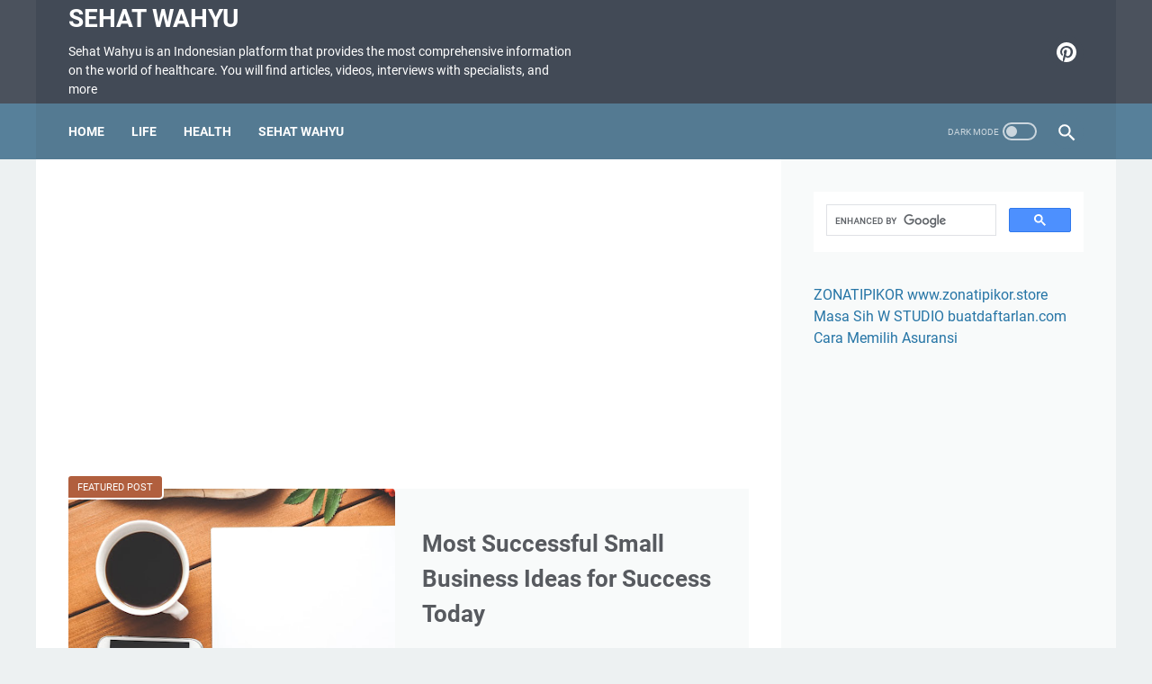

--- FILE ---
content_type: text/html; charset=utf-8
request_url: https://www.google.com/recaptcha/api2/aframe
body_size: 113
content:
<!DOCTYPE HTML><html><head><meta http-equiv="content-type" content="text/html; charset=UTF-8"></head><body><script nonce="E77mXBoa_SphbLD4poK6SA">/** Anti-fraud and anti-abuse applications only. See google.com/recaptcha */ try{var clients={'sodar':'https://pagead2.googlesyndication.com/pagead/sodar?'};window.addEventListener("message",function(a){try{if(a.source===window.parent){var b=JSON.parse(a.data);var c=clients[b['id']];if(c){var d=document.createElement('img');d.src=c+b['params']+'&rc='+(localStorage.getItem("rc::a")?sessionStorage.getItem("rc::b"):"");window.document.body.appendChild(d);sessionStorage.setItem("rc::e",parseInt(sessionStorage.getItem("rc::e")||0)+1);localStorage.setItem("rc::h",'1768600783122');}}}catch(b){}});window.parent.postMessage("_grecaptcha_ready", "*");}catch(b){}</script></body></html>

--- FILE ---
content_type: application/javascript; charset=utf-8
request_url: https://fundingchoicesmessages.google.com/f/AGSKWxUivbTenYoe6JgifQvUDKJmYfkirby9WYXtgGa3DSLDCybPkP7Knm_0KwLF6nB21kRforBBgZ9gwRICIkNCDeBYtgefQ8u5IBfvKyNFhwI3oYYewrT2R5Pv126bwSOKZkAbESS-OH3OhnleqWriGhAOxHoALYS4o9vBEX4bg39YlwmjyVHD4yqh-PVp/_/xads.php/468x60a_.popupvideoad./ads/community?-Web-Advert.
body_size: -1292
content:
window['9e8d653a-6b8f-4c91-a9de-acc31d1d9549'] = true;

--- FILE ---
content_type: text/plain
request_url: https://www.google-analytics.com/j/collect?v=1&_v=j102&a=640629201&t=pageview&_s=1&dl=https%3A%2F%2Fwww.sehat-wahyu.my.id%2F&ul=en-us%40posix&dt=Sehat%20Wahyu&sr=1280x720&vp=1280x720&_u=IEBAAEABAAAAACAAI~&jid=1658563057&gjid=863752687&cid=2030933306.1768600779&tid=UA-111885927-1&_gid=934585041.1768600779&_r=1&_slc=1&z=833863944
body_size: -451
content:
2,cG-FQ4CC07M87